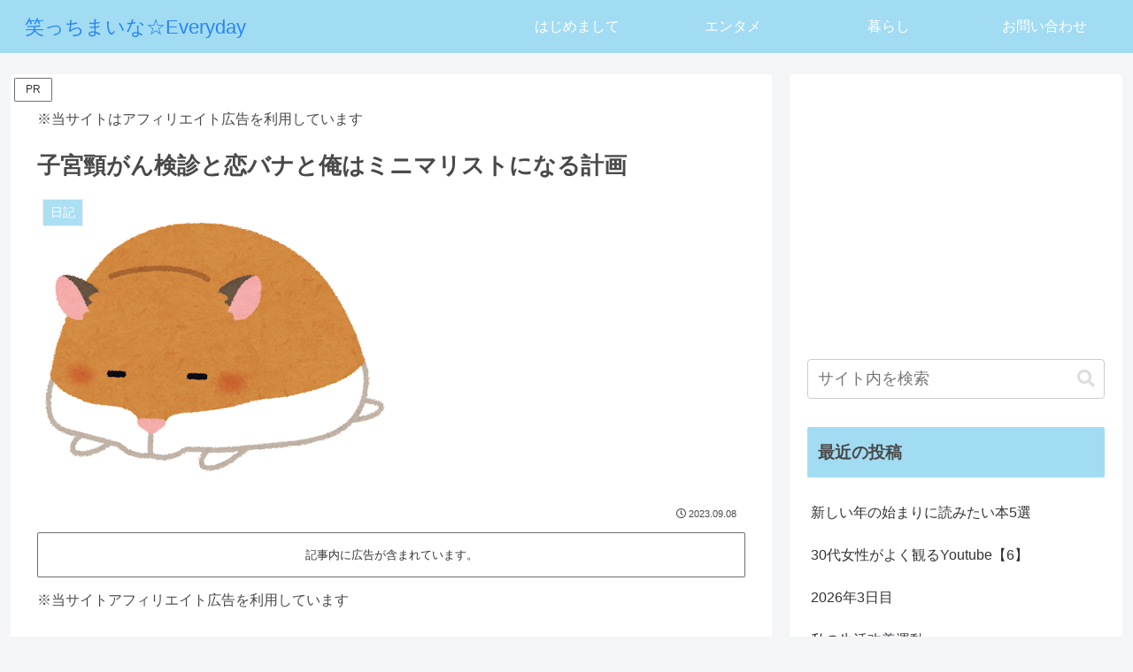

--- FILE ---
content_type: text/html; charset=utf-8
request_url: https://www.google.com/recaptcha/api2/aframe
body_size: -85
content:
<!DOCTYPE HTML><html><head><meta http-equiv="content-type" content="text/html; charset=UTF-8"></head><body><script nonce="qF7H22TFbqyLY6x6ZVC79g">/** Anti-fraud and anti-abuse applications only. See google.com/recaptcha */ try{var clients={'sodar':'https://pagead2.googlesyndication.com/pagead/sodar?'};window.addEventListener("message",function(a){try{if(a.source===window.parent){var b=JSON.parse(a.data);var c=clients[b['id']];if(c){var d=document.createElement('img');d.src=c+b['params']+'&rc='+(localStorage.getItem("rc::a")?sessionStorage.getItem("rc::b"):"");window.document.body.appendChild(d);sessionStorage.setItem("rc::e",parseInt(sessionStorage.getItem("rc::e")||0)+1);localStorage.setItem("rc::h",'1769912205547');}}}catch(b){}});window.parent.postMessage("_grecaptcha_ready", "*");}catch(b){}</script></body></html>